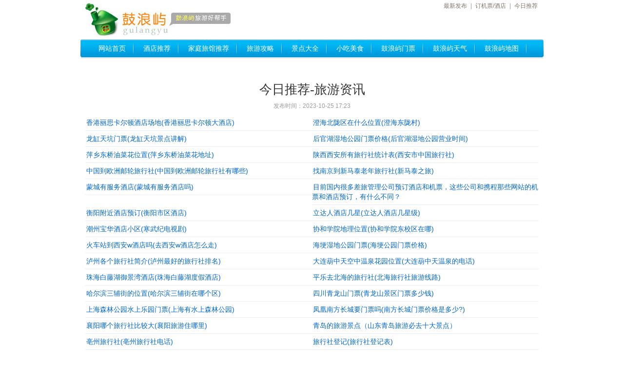

--- FILE ---
content_type: text/html
request_url: http://www.592360.com/tuijian.html
body_size: 9511
content:

<!DOCTYPE html><html><head>
<meta http-equiv="Content-Type" content="text/html; charset=gb2312" />
<meta name="viewport" content="width=device-width, initial-scale=1, maximum-scale=1">
<title>今日推荐-旅游资讯</title>
<link href="/zhusu.css" rel="stylesheet" type="text/css">

</head><body>
<div class="top"> 
<a href="/" title="鼓浪屿住宿" class="logo"></a>
<div class="topad">
<p><a href="/newfabu.html">最新发布</a>|<a href="/ding.html"  target="_blank">订机票/酒店</a>|<a href="/tuijian.html" target="_blank">今日推荐</a></p>
</div></div>
<div class="nav" >
<p class="nav_list" >                                
<a href="/" target="_blank" >网站首页</a>
<a href="/jiudian/" target="_blank">酒店推荐</a>
<a href="/jiatinglvguan/" target="_blank">家庭旅馆推荐</a>
<a href="/gonglue/" target="_blank">旅游攻略</a>
<a href="/jingdian/" target="_blank">景点大全</a>
<a href="/glyms/" target="_blank">小吃美食</a>
<a href="http://menpiao.592360.com/" target="_blank">鼓浪屿门票</a>
<a href="http://tianqi.592360.com/" target="_blank">鼓浪屿天气</a>
<a href="http://map.592360.com/" target="_blank">鼓浪屿地图</a>


</p><em></em></div>
<div class="main">
  <div class="subleft" style="width:100%;">
	    
	  <div class="list lvyoulist">
		  <h1>今日推荐-旅游资讯</h1>
		  <span class="time">发布时间：2023-10-25 17:23</span>
	  <ul class="t50">

		  
	  				
						
						
	  <li><a href="/jingdian/2023-38083.html">香港丽思卡尔顿酒店场地(香港丽思卡尔顿大酒店)</a></li>
	  <li><a href="/lvyou/2023-86877.html">澄海北陇区在什么位置(澄海东陇村)</a></li>
	  <li><a href="/lvyou/2023-24681.html">龙缸天坑门票(龙缸天坑景点讲解)</a></li>
	  <li><a href="/news/2023-48794.html">后官湖湿地公园门票价格(后官湖湿地公园营业时间)</a></li>
	  <li><a href="/gonglue/2023-66900.html">萍乡东桥油菜花位置(萍乡东桥油菜花地址)</a></li>
	  <li><a href="/news/2023-88322.html">陕西西安所有旅行社统计表(西安市中国旅行社)</a></li>
	  <li><a href="/lvyou/2023-28817.html">中国到欧洲邮轮旅行社(中国到欧洲邮轮旅行社有哪些)</a></li>
	  <li><a href="/lvyou/2023-68345.html">找南京到新马泰老年旅行社(新马泰之旅)</a></li>
	  <li><a href="/gonglue/2023-20048.html">蒙城有服务酒店(蒙城有服务酒店吗)</a></li>
	  <li><a href="/gonglue/2023-39528.html">目前国内很多差旅管理公司预订酒店和机票，这些公司和携程那些网站的机票和酒店预订，有什么不同？</a></li>
	  <li><a href="/lvyou/2023-3165.html">衡阳附近酒店预订(衡阳市区酒店)</a></li>
	  <li><a href="/jingdian/2023-89767.html">立达人酒店几星(立达人酒店几星级)</a></li>
	  <li><a href="/news/2023-69790.html">潮州宝华酒店小区(寒武纪电视剧)</a></li>
	  <li><a href="/gonglue/2023-91212.html">协和学院地理位置(协和学院东校区在哪)</a></li>
	  <li><a href="/jingdian/2023-15415.html">火车站到西安w酒店吗(去西安w酒店怎么走)</a></li>
	  <li><a href="/news/2023-30262.html">海埂湿地公园门票(海埂公园门票价格)</a></li>
	  <li><a href="/jingdian/2023-71235.html">泸州各个旅行社简介(泸州最好的旅行社排名)</a></li>
	  <li><a href="/lvyou/2023-40973.html">大连葫中天空中温泉花园位置(大连葫中天温泉的电话)</a></li>
	  <li><a href="/lvyou/2023-92657.html">珠海白藤湖御景湾酒店(珠海白藤湖度假酒店)</a></li>
	  <li><a href="/news/2023-51258.html">平乐去北海的旅行社(北海旅行社旅游线路)</a></li>
	  <li><a href="/jingdian/2023-9227.html">哈尔滨三辅街的位置(哈尔滨三辅街在哪个区)</a></li>
	  <li><a href="/gonglue/2023-72680.html">四川青龙山门票(青龙山景区门票多少钱)</a></li>
	  <li><a href="/news/2023-94102.html">上海森林公园水上乐园门票(上海有水上森林公园)</a></li>
	  <li><a href="/jingdian/2023-52703.html">凤凰南方长城要门票吗(南方长城门票价格是多少?)</a></li>
	  <li><a href="/jingdian/2023-31707.html">襄阳哪个旅行社比较大(襄阳旅游住哪里)</a></li>
	  <li><a href="/lvyou/2023-74125.html">青岛的旅游景点（山东青岛旅游必去十大景点）</a></li>
	  <li><a href="/lvyou/2023-21493.html">亳州旅行社(亳州旅行社电话)</a></li>
	  <li><a href="/news/2023-42418.html">旅行社登记(旅行社登记表)</a></li>
	  <li><a href="/gonglue/2023-54148.html">莱州虎头崖门票多少钱(莱州虎头崖海边怎么走)</a></li>
	  <li><a href="/news/2023-75570.html">陆丰大酒店在哪里(陆丰酒店住宿)</a></li>
	  <li><a href="/gonglue/2023-6204.html">深圳市中医院一门诊地址在哪个位置(深圳市中医院1门诊地址)</a></li>
	  <li><a href="/news/2023-12266.html">惠州东江夜游要门票吗(惠州东江夜游要门票吗多少钱)</a></li>
	  <li><a href="/jingdian/2023-2143.html">自动化测试的发展前景怎么样？</a></li>
	  <li><a href="/lvyou/2023-55593.html">杭州长安宴国际大酒店位置(杭州钱江世纪城长安宴大酒店)</a></li>
	  <li><a href="/gonglue/2023-16860.html">滕州红河湿地位置路线(滕州红荷湿地地图)</a></li>
	  <li><a href="/gonglue/2023-33152.html">我的位置到河北保定(我的位置到河北保定有多远)</a></li>
	  <li><a href="/jingdian/2023-77015.html">爬泰山不想买门票(晚上去爬泰山能买着门票)</a></li>
	  <li><a href="/jingdian/2023-43863.html">扬州动物园本地人要门票不(扬州动物园门票多少钱一个人)</a></li>
	  <li><a href="/news/2023-57038.html">上海国际度假旅游区万怡酒店(上海国际度假区万怡酒店官网)</a></li>
	  <li><a href="/gonglue/2023-78460.html">北京万泰国际旅行社(万泰旅游公司)</a></li>
	  <li><a href="/jingdian/2023-58483.html">新水路在什么位置(水东路在哪里)</a></li>
	  <li><a href="/lvyou/2023-34597.html">大连海外游旅行社有哪些(大连国际旅行社国内游)</a></li>
	  <li><a href="/lvyou/2023-79905.html">西江温泉门票2023(西江门票价格)</a></li>
	  <li><a href="/news/2023-22938.html">泰安地下龙宫具体位置(泰安地下龙宫多长时间)</a></li>
	  <li><a href="/gonglue/2023-45308.html">丽江漂流门票(丽江的门票)</a></li>
	  <li><a href="/lvyou/2023-7633.html">泰国旅行社自由行签证办理签证(泰国旅居怎么办理签证)</a></li>
	  <li><a href="/gonglue/2023-59928.html">新郑世纪公园位置(郑州新世纪公园)</a></li>
	  <li><a href="/news/2023-81350.html">天津静海铁旅国际旅行社(天津静海旅行社电话)</a></li>
	  <li><a href="/jingdian/2023-25331.html">浙江旅行社统计系统(浙江省中国旅行社网站)</a></li>
	  <li><a href="/lvyou/2023-61373.html">泰国水上市场要门票吗(泰国水上市场在哪条河上)</a></li>
	  <li><a href="/lvyou/2023-18305.html">六盘水的梅花山的具体位置(六盘水梅花山景点介绍)</a></li>
	  <li><a href="/news/2023-36042.html">锦州市渤海大学位置(锦州渤海大学在哪个区)</a></li>
	  <li><a href="/jingdian/2023-82795.html">北碚川仪大酒店订餐(北碚川仪大酒店地址)</a></li>
	  <li><a href="/lvyou/2023-46753.html">世界地图肯尼亚的位置(肯尼亚在地图的哪个位置)</a></li>
	  <li><a href="/news/2023-62818.html">尧山天河门票预定(尧山天河瀑布门票价格)</a></li>
	  <li><a href="/jingdian/2023-5407.html">珠江夜游门票自助餐(夜游珠江自助餐多少钱)</a></li>
	  <li><a href="/gonglue/2023-10672.html">园洲附近酒店(园洲附近酒店哪家好)</a></li>
	  <li><a href="/news/2023-890.html">咸宁碧桂园凤凰酒店温泉(咸宁碧桂园凤凰温泉酒店攻略)</a></li>
	  <li><a href="/gonglue/2023-84240.html">武陵源?L景门票(武陵源要门票吗)</a></li>
	  <li><a href="/gonglue/2023-13672.html">昆明海外国际旅行社(昆明海外国际旅行社有限责任公司)</a></li>
	  <li><a href="/gonglue/2023-26776.html">天河旅行社(广州天河旅行社有哪些)</a></li>
	  <li><a href="/jingdian/2023-64263.html">泰安高铁站附近的公交站在哪个位置(泰安高铁站附近的公交站在哪个位置啊)</a></li>
	  <li><a href="/jingdian/2023-37487.html">安康江南一品位置(安康江南江北)</a></li>
	  <li><a href="/lvyou/2023-85685.html">深圳欢乐谷门票订购(深圳欢乐谷门票电话号码)</a></li>
	  <li><a href="/jingdian/2023-24383.html">北京利群烤鸭店在什么位置(北京利群烤鸭店电话号码)</a></li>
	  <li><a href="/news/2023-48198.html">临沂电子门票(临沂景区门票)</a></li>
	  <li><a href="/gonglue/2023-65708.html">请问去武侯祠多少门票多少钱(武侯祠门票哪天免费)</a></li>
	  <li><a href="/news/2023-87130.html">千垛菜花风景区门票优惠政策(千垛菜花风景区门票多少钱)</a></li>
	  <li><a href="/lvyou/2023-28221.html">万州威尼斯水上世界门票价格(万州威尼斯水世界好久开门)</a></li>
	  <li><a href="/lvyou/2023-67153.html">钓鱼城门票能否报销(钓鱼城免门票是什么时候)</a></li>
	  <li><a href="/news/2023-19750.html">黄山门票70岁老人免票(黄山60岁以上老人免不免门票)</a></li>
	  <li><a href="/gonglue/2023-38932.html">之禾酒店北京(之禾酒店北京西站店)</a></li>
	  <li><a href="/jingdian/2023-88575.html">徐盈路酒店(城市便捷酒店徐闻城东大道店)</a></li>
	  <li><a href="/jingdian/2023-49643.html">江业百货具体位置(分公司江南百货大楼)</a></li>
	  <li><a href="/news/2023-68598.html">安吉自然博物馆门票预约官网？</a></li>
	  <li><a href="/gonglue/2023-90020.html">南宁加勒比门票图(南宁加勒比要买动物园门票)</a></li>
	  <li><a href="/lvyou/2023-15117.html">世界各国争相发力智能制造，我国智能制造发展现状又如何？</a></li>
	  <li><a href="/news/2023-29666.html">东方温泉二部门票(东方宾馆温泉票价)</a></li>
	  <li><a href="/jingdian/2023-70043.html">温州景山招待所酒店(温州景山招待所酒店地址)</a></li>
	  <li><a href="/lvyou/2023-40377.html">天河阳光酒店地铁(天河公园坐地铁)</a></li>
	  <li><a href="/lvyou/2023-297.html">上海外滩华尔道夫酒店靠近的地铁(上海外滩华尔道夫地址)</a></li>
	  <li><a href="/lvyou/2023-91465.html">平阳县肖江大酒店(温州平阳县酒店)</a></li>
	  <li><a href="/news/2023-50066.html">现在位置到北京站(北京站具体位置)</a></li>
	  <li><a href="/news/2023-4610.html">青州井塘村门票(青州井塘村门票多少钱)</a></li>
	  <li><a href="/news/2023-9078.html">世界园艺博览园门票价格(世界园艺博览园门票多少钱)</a></li>
	  <li><a href="/gonglue/2023-71488.html">北京飞扬旅行社怎么样(北京飞扬国际旅行社)</a></li>
	  <li><a href="/news/2023-92910.html">碧海金沙门票在哪儿买(碧海金沙门票在哪儿买便宜)</a></li>
	  <li><a href="/jingdian/2023-51511.html">酒店护照怎么登记房间(酒店护照怎么登记房间信息)</a></li>
	  <li><a href="/jingdian/2023-31111.html">老铁山灯塔的位置有什么(老铁山灯塔图片)</a></li>
	  <li><a href="/lvyou/2023-72933.html">嘉兴人乌镇门票(嘉兴乌镇门票多少钱)</a></li>
	  <li><a href="/jingdian/2023-21195.html">包头市民族国际旅行社(包头青年旅行社官网)</a></li>
	  <li><a href="/news/2023-41822.html">西安到海拉尔旅行社(西安到海拉尔飞机票价)</a></li>
	  <li><a href="/jingdian/2023-94355.html">全季酒店最新客房图片(全季酒店信息)</a></li>
	  <li><a href="/gonglue/2023-52956.html">峨眉胜利酒点地图位置(峨眉胜利饭店电话)</a></li>
	  <li><a href="/news/2023-74378.html">洛杉机在什么位置(美国北卡罗来纳州离洛杉机多远)</a></li>
	  <li><a href="/lvyou/2023-12117.html">卯之花_卯之花八千流</a></li>
	  <li><a href="/lvyou/2023-54401.html">兰州旅游学校位置(兰州城市学院旅游学院在哪个校区)</a></li>
	  <li><a href="/news/2023-16562.html">恩和在哪里?(恩和属于哪里)</a></li>
	  <li><a href="/gonglue/2023-32556.html">浙江丽水仙都鼎湖峰门票(浙江丽水缙云县仙都景区鼎湖峰)</a></li>
	  <li><a href="/jingdian/2023-75823.html">动物园水族馆门票(动物园水族馆门票多少钱)</a></li>
	  <li><a href="/jingdian/2023-43267.html">1元门票贵阳(贵阳景区免门票)</a></li>
	  <li><a href="/news/2023-55846.html">兴城红海滩要门票不(兴城红海滩栈道门票多少钱)</a></li>
	  <li><a href="/gonglue/2023-77268.html">集安旅游景点门票价格(集安旅游景点攻略)</a></li>
	  <li><a href="/jingdian/2023-57291.html">苏州姑苏区哪个酒店好(苏州姑苏区哪个酒店好玩)</a></li>
	  <li><a href="/lvyou/2023-34001.html">晋祠门票里面都有啥(晋祠要门票么)</a></li>
	  <li><a href="/lvyou/2023-78713.html">太?\山的地理位置(太姥山在哪里)</a></li>
	  <li><a href="/gonglue/2023-22640.html">最近宁波方特的门票是多少钱(宁波方特哪里买票便宜)</a></li>
	  <li><a href="/gonglue/2023-44712.html">电影门票价钱(电影门票价格)</a></li>
	  <li><a href="/lvyou/2023-3813.html">北京燕林旅行社怎么样(北京燕林旅行社怎么样啊)</a></li>
	  <li><a href="/gonglue/2023-7484.html">净月潭哪个位置最高(净月潭大吗)</a></li>
	  <li><a href="/gonglue/2023-58736.html">松原山水旅行社报价(松原旅行社北京报价)</a></li>
	  <li><a href="/news/2023-80158.html">旅行社美女(各种旅行社)</a></li>
	  <li><a href="/lvyou/2023-60181.html">白果山门票多少钱(白果山在哪里)</a></li>
	  <li><a href="/jingdian/2023-18007.html">八大处位置(八大处的三处在哪)</a></li>
	  <li><a href="/news/2023-35446.html">成都樱悦林生态园门票多少钱(成都樱花生态观光园)</a></li>
	  <li><a href="/jingdian/2023-81603.html">澳大利亚基灵岛位置(基灵岛在地图上的位置)</a></li>
	  <li><a href="/lvyou/2023-46157.html">绍兴市中青旅行社官网(浙江绍兴旅行社)</a></li>
	  <li><a href="/news/2023-61626.html">乐业天坑门票(乐业大石围天坑门票)</a></li>
	  <li><a href="/jingdian/2023-10523.html">奉化东方旅行社好吗(奉化溪口旅行社哪几家?)</a></li>
	  <li><a href="/gonglue/2023-83048.html">楚雄位置较好的小区(楚雄位置较好的小区排名)</a></li>
	  <li><a href="/news/2023-13374.html">坂田二号路在什么位置(坂田二号路在什么位置啊)</a></li>
	  <li><a href="/gonglue/2023-26180.html">迪士尼门票号在哪里看(迪士尼门票号在哪里看啊)</a></li>
	  <li><a href="/jingdian/2023-63071.html">开封夏威夷洗浴门票(开封市夏威夷酒店的位置)</a></li>
	  <li><a href="/jingdian/2023-36891.html">如家酒店新尚快捷品牌介绍(如家商务酒店和如家快捷酒店)</a></li>
	  <li><a href="/lvyou/2023-84493.html">天悦湾沙滩要门票么(金沙湾沙滩要买门票吗)</a></li>
	  <li><a href="/lvyou/2023-24085.html">长沙美时美刻旅行社(长沙美旅专卖店)</a></li>
	  <li><a href="/news/2023-47602.html">环岛标志牌安装位置(环岛标志牌安装位置图)</a></li>
	  <li><a href="/gonglue/2023-64516.html">南村成校在什么位置(南村成校在那里?)</a></li>
	  <li><a href="/news/2023-85938.html">望江县有?]有如家酒店(望江县有哪些酒店)</a></li>
	  <li><a href="/lvyou/2023-27625.html">黄山门票在哪里换票(黄山换成票在哪买)</a></li>
	  <li><a href="/jingdian/2023-2467.html">飞机票锁位置(飞机上锁定的位置)</a></li>
	  <li><a href="/lvyou/2023-65961.html">成都到敦煌自驾游旅行社(敦煌到成都自驾游路线)</a></li>
	  <li><a href="/gonglue/2023-19452.html">银川中山公园门票多少(银川中山公园开放时间)</a></li>
	  <li><a href="/gonglue/2023-38336.html">索尔什么位置(索拉尔在找什么)</a></li>
	  <li><a href="/jingdian/2023-87383.html">盘锦东方银座铂尔曼酒店位置(盘锦东方银座地址)</a></li>
	  <li><a href="/jingdian/2023-49047.html">乌鲁木齐酒店是几星级酒店(乌鲁木齐四星级以上酒店)</a></li>
	  <li><a href="/news/2023-67406.html">顺义是在哪个位置(顺义是哪里?)</a></li>
	  <li><a href="/gonglue/2023-88828.html">北京出游_北京出游政策</a></li>
	  <li><a href="/jingdian/2023-14819.html">厦门七天连锁酒店房卡(厦门7天连锁酒店地址)</a></li>
	  <li><a href="/news/2023-29070.html">在云南昆明开旅行社好吗(介绍昆明几家当地正规的旅行社)</a></li>
	  <li><a href="/jingdian/2023-68851.html">重庆光大国际旅行社有限公司(光大国际旅游有限公司)</a></li>
	  <li><a href="/lvyou/2023-39781.html">青岛德国小皇宫门票价格(青岛海上皇宫收门票吗)</a></li>
	  <li><a href="/lvyou/2023-90273.html">南宁中国旅行社出境游(广西南宁旅行社官网)</a></li>
	  <li><a href="/lvyou/2023-8929.html">成都植物园免门票吗(成都植物园门票价格)</a></li>
	  <li><a href="/gonglue/2023-70296.html">方城大乘山要门票吗(方城大乘山森林公园要门票不)</a></li>
	  <li><a href="/news/2023-91718.html">成都龙泉门票价格(成都龙泉门票价格多少)</a></li>
	  <li><a href="/jingdian/2023-50319.html">毛里求斯位置高清版大图(毛里求斯的位置图)</a></li>
	  <li><a href="/jingdian/2023-30515.html">上海世博洲际酒店至静安区多少路(上海世博洲际酒店电话号码)</a></li>
	  <li><a href="/lvyou/2023-71741.html">榆次火车站的位置(榆次火车站的位置在哪)</a></li>
	  <li><a href="/lvyou/2023-20897.html">潍坊富华游乐园门票(潍坊富华游乐园门票多少钱老人免费吗)</a></li>
	  <li><a href="/news/2023-41226.html">鄂尔多斯青年国际旅行社(鄂尔多斯市旅游投资集团)</a></li>
	  <li><a href="/jingdian/2023-93163.html">2023泰州旅行社名录(泰州市青年国际旅行社)</a></li>
	  <li><a href="/gonglue/2023-51764.html">旅行社怎么买到青藏铁路票(青藏铁路车票怎么买)</a></li>
	  <li><a href="/news/2023-73186.html">黄帝陵门票(黄帝陵门票团购)</a></li>
	  <li><a href="/jingdian/2023-6055.html">去香港酒店打电话回内地怎么打(内地怎样打电话去香港)</a></li>
	  <li><a href="/gonglue/2023-11968.html">南京心院温泉酒店预订(南京酒店带温泉)</a></li>
	  <li><a href="/gonglue/2023-1052.html">九龙财智大酒店地址(金九龙大酒店电话)</a></li>
	  <li><a href="/gonglue/2023-94608.html">瑞丽龙陵山庄位置(瑞丽离龙陵多远)</a></li>
	  <li><a href="/lvyou/2023-53209.html">龙仔湾_龙仔湾岛</a></li>
	  <li><a href="/gonglue/2023-16264.html">一家三口（孩子五岁）去厦门玩，有哪些适合孩子玩的地方</a></li>
	  <li><a href="/gonglue/2023-31960.html">郏县广阔天地要门票吗(郏县广阔天地纪念馆)</a></li>
	  <li><a href="/jingdian/2023-74631.html">镇江新区位置(镇江新城区在哪里)</a></li>
	  <li><a href="/jingdian/2023-42671.html">马銮湾湿地公园位置(马銮湾公园图片)</a></li>
	  <li><a href="/news/2023-54654.html">桂林漓江门票需要提前(桂林旅游漓江门票)</a></li>
	  <li><a href="/gonglue/2023-76076.html">衡水哪家酒店最高档(衡水最大的酒店是哪个)</a></li>
	  <li><a href="/jingdian/2023-56099.html">青云湖_青云湖国家森林公园</a></li>
	  <li><a href="/lvyou/2023-33405.html">南充嘉陵区华兴乡位置(南充市嘉陵区大兴乡)</a></li>
	  <li><a href="/lvyou/2023-77521.html">北京江苏大厦酒店自驾车路线图(北京站到江苏大厦怎么走)</a></li>
	  <li><a href="/news/2023-22342.html">焦作影视城门票网上定票(焦作影视城门票多少钱一张)</a></li>
	  <li><a href="/gonglue/2023-44116.html">黄河栈道门票多少钱(栈道风景区门票)</a></li>
	  <li><a href="/jingdian/2023-7335.html">嘉兴万达广场万信酒店预订(嘉兴万达附近酒店)</a></li>
	  <li><a href="/gonglue/2023-57544.html">济南欧乐堡一日游淄博旅行社(济南欧乐堡旅游团)</a></li>
	  <li><a href="/news/2023-78966.html">江门十里银滩要门票吗(阳江十里银滩电话号码多少)</a></li>
	  <li><a href="/lvyou/2023-58989.html">金海湖垂钓位置(金海湖垂钓收费标准)</a></li>
	  <li><a href="/lvyou/2023-17709.html">黄水油草河门票购买(黄水镇油草河漂流)</a></li>
	  <li><a href="/news/2023-34850.html">中国的旅行社哪个好(国内哪个旅行社比较好)</a></li>
	  <li><a href="/jingdian/2023-80411.html">嘉华国际旅行社济南(济南嘉华旅行社电话号码)</a></li>
	  <li><a href="/lvyou/2023-45561.html">海南大酒店餐标(海南7星级酒店名称)</a></li>
	  <li><a href="/news/2023-60434.html">深圳动漫园门票团购(深圳动漫城营业时间)</a></li>
	  <li><a href="/news/2023-5258.html">长春力旺广场位置(长春力旺广场营业时间)</a></li>
	  <li><a href="/news/2023-10374.html">运城旅行社长线旅游(运城黄河旅行社)</a></li>
	  <li><a href="/gonglue/2023-81856.html">斯里兰卡跟团旅行社(斯里兰卡旅游局)</a></li>
	  <li><a href="/news/2023-1670.html">德国乐高主题乐园位置(德国乐高主题公园在哪里)</a></li>
	  <li><a href="/gonglue/2023-13076.html">浙江松兰山酒店价格(松兰山附近的酒店)</a></li>
	  <li><a href="/gonglue/2023-25584.html">井冈山门票到哪里取票(井冈山门票在哪买)</a></li>
	  <li><a href="/jingdian/2023-61879.html">昆明中青国际旅行社简介(云南中青国际旅行社有限公司昆明分社)</a></li>
	  <li><a href="/jingdian/2023-36295.html">西湖的门票需要预定吗(西湖的门票需要预定吗现在)</a></li>
	  <li><a href="/lvyou/2023-83301.html">千岛湖姜家狮城门票(千岛湖姜家镇旅游)</a></li>
	  <li><a href="/jingdian/2023-23787.html">旅行社员工制度(旅行社员工考核办法)</a></li>
	  <li><a href="/news/2023-47006.html">深圳深帝豪酒店(帝豪度假酒店)</a></li>
	  <li><a href="/gonglue/2023-63324.html">鼓浪屿门票几点关门(鼓浪屿门票几点可以买)</a></li>
	  <li><a href="/news/2023-84746.html">天香园景门票(天香园游览图)</a></li>
	  <li><a href="/lvyou/2023-27029.html">牡丹江江滨雪堡门票(牡丹江滑雪场门票)</a></li>
	  <li><a href="/lvyou/2023-64769.html">烟台开发区华安国际大酒店地址(烟台开发区华安酒店位置)</a></li>
	  <li><a href="/news/2023-19154.html">贵州花溪公园卖门票吗(花溪公园门票多少钱一张)</a></li>
	  <li><a href="/gonglue/2023-37740.html">巫山红叶_巫山红叶医院</a></li>
	  <li><a href="/jingdian/2023-86191.html">西安香料市场位置(西安批发调料市场)</a></li>
	  <li><a href="/jingdian/2023-48451.html">阿尔卡地亚位置(阿那亚位置)</a></li>
	  <li><a href="/news/2023-66214.html">台州1元门票(台州景点免门票)</a></li>
	  <li><a href="/gonglue/2023-87636.html">泰国3号酒店吗(泰国五星级酒店)</a></li>		 
						
					
	  		</ul>	
</div>
</div>

</div>




<div class="bottom">CopyRight 2023  鼓浪屿旅游 <strong>www.592360.com</strong>  Inc. All Rights Reserved  备案号：<a href="http://beian.miit.gov.cn/" target="_blank" rel="nofollow">闽ICP备14012035号-8</a> <a href="/sitemap.xml">网站地图</a><a href="http://zhishi.592360.com">知识百科</a>
<span class="tj" ><script language="JavaScript" type="text/javascript" src="/tj.js"></script></span></div></body></html>

--- FILE ---
content_type: text/css
request_url: http://www.592360.com/zhusu.css
body_size: 4233
content:
html, body, div, h1, h2, h3, h4, h5, h6, ul, ol, dl, li, dt, dd, p, blockquote,
pre, form, fieldset, table, th, td,input { margin: 0; padding: 0; }
BODY {FONT-SIZE: 12px;background-color:#FFFFFF;color: #333333;	font-family: Geneva, Arial, Helvetica, sans-serif;}
ul, li { list-style:none; }
img {border:0;}
.hackbox {CLEAR: both;BORDER: 0px;MARGIN-TOP: 0px;font-size:0;line-height:0;VISIBILITY: hidden;}
a{ color:#333333; text-decoration:none;}
a:hover { color:#FF0000; text-decoration:underline;}
a.red{ color:#FF0000; text-decoration:underline;}
a.red:hover { color:#FF3300; text-decoration:underline;}
.imgab a img { border:1px solid #fff;}
.imgab a:hover img { border:1px solid #ff3300;}

.overhack{	word-break:keep-all;white-space:nowrap;overflow:hidden;text-overflow:ellipsis;}
.margintop6 { margin-top:6px;}
.mt6 { margin-top:6px;}
.ml8 { margin-left:8px; }
.f14 { font-size:14px;}
.pb20 { padding-bottom:20px;}
.ml0 { margin-left: 0!important;}

/* ++++ top++++ */
.top {margin:0 auto;width:950px;height:100%; clear:both; padding:0px 0 4px 0;overflow: hidden;height: 100%; }
.top .logo {float:left;width:364px;height:70px;background:url(images/logo.jpg) no-repeat 0 -2px;display:inline;margin-left: 8px;margin-top: 7px;}
.top .topad { float:right; font-size:12px; color:#999999; width:570px; text-align:right; padding:4px 5px 0 0;}
.top .topad a { font-size:12px; margin:0 7px; color:#7E766D;}
.top .topad a:hover { color:#FF0000;}
.banner { margin:5px auto; width:950px; }
.toptext {color:#FF0000; padding:16px 0 0 48px; text-align:left; line-height:20px; font-size:14px;}
/* ++++ nav +++++ */
.nav {width:950px;margin:0 auto;height:39px;background:url(images/navbg1.jpg) no-repeat;}
.nav em { float:right; width:3px; height:39px; background:url(images/navbg4.jpg) no-repeat;}
.nav_list {background:url(images/navbg2.jpg) repeat-x;height:39px;display:inline;padding-left:18px;width: 927px;float: left;margin-left:2px;}
.nav_list a {height:39px; background:url(images/navbg5.jpg) no-repeat right 0;text-align:center;display:block;float:left;font-size:14px;color:#FFFFFF;line-height:36px;padding: 0 17px 0 15px; margin:0 2px}
.nav_list a:hover { color:#FFFF00; text-decoration:underline;}
.nav_list a.now {background:url(images/navbg3.jpg) no-repeat center 5px;color:#27313F;border-left:0px #fff solid;border-right:0px #fff solid;padding: 3px 0px 0 0px;height: 36px;width: 100px;font-weight: bold;}
.nav_list a.no { background:none;}
.nav_list a.now:hover { color:#EA6300;}
.subnav {margin:0 auto;width:950px;line-height:26px;padding-bottom: 0px;}
.subnav a { margin:0 3px 0 4px; color:#666;}
/*+++++++++ foot  flink ++++*/
.link {border:1px solid #ddd;width:948px;height:100%;overflow:hidden;margin:0 auto;clear:both;margin-top: 8px;}
.link h4 {border:1px solid #fff;border-bottom:1px solid #ddd;background-color:#ECF0F4;height:28px;line-height:28px;padding-left:15px;font-size:14px;color: #0066CC;}
.link p{ padding:8px 10px; line-height:20px;}
.link p a {	margin:3px;	color: #666666;}
.link ul { height:100%; display:block;margin:8px 10px 10px 8px; line-height:20px; overflow:hidden;}
.link ul li {     float: left;
       padding-right: 10px;
    white-space: nowrap;}
.link ul li a {	color: #666666;}
.bottom { text-align:center; font-size:12px; color:#666666; line-height:20px; font-family:Arial, Helvetica, sans-serif; padding:10px 0; border-top: 0px solid #ddd; width:100%; margin:0 auto; margin-top:12px; background-color: #f7f7f7;}
.bottom a { color:#999999;}

.mainlist { border:1px solid #d9eaf4; overflow:hidden; height:100%; }
.mainlist h3 { background:#eaf4f9;  height:30px; line-height:29px; font-size:14px; padding-left:12px; color:#666666;}
.mainlist h2 { background:url(images/titbg1.gif) repeat-x;  height:30px; line-height:29px; font-size:14px;  padding-left:12px; color:#0066CC;}
.mainlist ul { padding:8px 10px 8px 12px;}
.mainlist ul li {
	line-height:22px;
	background:url(images/icon2.gif) no-repeat 0px 9px;
	padding-left:8px; overflow:hidden; height:22px;}
.mainlist h3 a { color:#21659a;}
.mainlist h3 a:hover { color:#FF3300;}
/* ++++++++++*/
	/* list */
.main {
	margin:0 auto;
	width:960px;
	margin-top:10px;
	overflow: hidden;
	height: 100%;}
.main .left {
	width:738px;
	float:left;
	font-size:12px;
	border: 1px solid #ddd;
	padding: 0px 0px 0 0px;
	line-height: 18px;
	border-top: 2px solid #ddd;}
.main .right { width:250px; float:right; font-size:12px; }
.right a{ color:#21659A;}
.right a:hover { color:#FF3300;}
.right p { font-size:12px; line-height:18px; padding:6px 10px; color:#777;}
.ccl_center { margin:0 auto; text-align:center;}
/*+++++sub ++++*/
div.about { color:#333333; font-size:14px; line-height:24px;padding:18px 0px 12px 0px;}
div.about a { color:#0066FF; text-decoration:underline;}
div.about a:hover { color:#FF0000}
div.about p {text-indent:24px;}
div.about h2 { font-size:16px; font-weight: bold; margin-top: 20px;}
.main div.about img {max-width:670px;height:auto;}
.subleft {	width:682px;
	float:left;
	font-size:12px;	
	padding: 0px 0px 0 0px;
	line-height: 18px;
	}
.subleft h1 { margin-top:8px;	font-size:26px;	text-align:center;	color: #333333;
	padding-bottom:5px;	padding-top: 18px;	line-height: 36px; font-weight:normal;	font-family:'Microsoft Yahei';}
span.time {display:block; font-size:12px; color:#999; text-align:center; line-height:20px; margin:0px 10px 8px 10px;}
span.time a{ color:#666; text-decoration:underline;font-size:12px;margin:0 4px; }
span.time a:hover { color:#FF3300; text-decoration:underline;}
.updown { font-size:12px; line-height:28px; background-color:#F6F6F6; margin-top:12px; padding-left:20px;color:#666666; margin-bottom:25px; }
.updown span { float:right; padding-right:15px;}
.updown a { color:#717171;margin:0 16px 0 0;}
.updown a:hover { color:#FF0000;}

/* ++++list++++ */
.poisition { font-size:12px; padding-left:10px; background-color:#f6f9fb; line-height:24px;}
.liao_pages ul{
	float:left;
	padding:12px 0px 12px 16px;}
.liao_pages ul li{
	float:left;
	font-family:Tahoma;
	line-height:17px;
	margin-right:6px;}
.liao_pages ul li a{
	float:left;
	padding:2px 4px 2px;
	color:#555;
	border-bottom:1px solid #EEE;}
.liao_pages ul li a:hover{
	color:#690;
	text-decoration:none;
	padding:2px 4px 1px;
	border-bottom:2px solid #690;}
.liao_pages ul li.thisclass a,.pagebox ul li.thisclass a:hover{
	color:#F63;
	padding:2px 4px 1px;
	border-bottom:2px solid #F63;
	font-weight:bold;}
.liao_pages .pageinfo{line-height:21px;	padding:12px 10px 12px 16px;color:#999;}
.liao_pages .pageinfo strong{color:#555;	font-weight:normal;	margin:0px 2px;}	
	.subleft .list{	 padding:10px 15px;	clear:both;	}
.subleft .list ul a{	color:#0066CC; font-size:14px;}
.subleft .list ul a:hover{	color:#FF3300;}
.subleft .list ul li span{ color:#999;}
.subleft .list ul li span small { margin-left:10px;}
.subleft .list ul li{	width:100%;
	overflow:hidden;
	clear:both;
	padding:8px 0px;
	border-bottom:1px solid #EEE;}
.subleft .list ul li a{	overflow:hidden;line-height:25px;font-weight:bold;font-size:14px;	margin-left:2px;}
.subleft .list ul p{color:#776955; font-size:12px;	line-height:18px; text-indent:24px;	}

/* ++++ index ++++*/
.right2 { float:right; border:1px solid #e6e6e6; width:508px; height:397px;}
.right2 p a { margin-right:12px; display:inline; font-size:14px; white-space:nowrap; float:left;}
.right2 p { padding:10px 15px; line-height:25px;float:left;}
.left2 { float:left; border:1px solid #e6e6e6; width:225px;display:inline; margin-left:6px;}
.left1 {float:left;border:1px solid #e6e6e6;width:430px;display:inline;}
.left1 p.map { display:block; width:430px; height:367px;
background:url(images/map1.gif) no-repeat;}

.i2 ul{ display:block; float:left; width:294px;}
.i3 ul { padding:12px 20px;display:block;overflow:hidden;height:100%; }
.i3 ul li{ display:block; float:left; width:294px;}
.gobtn { clear:both; text-align:center; padding:20px 0 0px 410px; position:relative;}
.gobtn .qqqun { position:absolute; bottom:-25px; left:20px; font-size:14px;}
.gobtn .qqqun em { font-style:normal; color:#0C0;}
.gobtn .qqqun a { color:#f70; text-decoration:underline;}
.gobtn .qqqun a:hover{ color:#f90;}
.f18 { font-size:18px;}

.gobtn p a {  display:block;border-radius: 4px; text-decoration:none; width:180px; margin:0 auto; line-height:32px; height:32px; font-size:14px; background-color:#FF6600; color:#FFFFFF;float:left; }
.gobtn p a:hover { background:#FF0000;}
.gobtn p span {  line-height:32px;float:left; padding:0 0 0 10px;}
.gobtn p { display:block; float:left; width:370px; text-align:center;}
.border {border:1px solid #e6e6e6;}
.glimg { float:left; width:300px; padding:15px 0 0 15px;}
.glright { float:right; width:630px;}
.glright ul li { float:left; width:270px; display:block; background:url() no-repeat;}
/* ++++ index end ++++*/
#list10 { float:left; width:290px; padding-bottom:10px; display:inline; padding-top:18px;}
#list10 ul {background:url(images/ico22.gif) no-repeat 5px 12px;  }
#list10 ul li {padding-left:15px; line-height:23px; font-size:14px; background:none;}
#list10 h4 { font-size:14px; color:#0066CC;}

a.yellow { color:#FF0; font-weight:bold;}
a.yellow:hover { color:#FC0;}
.baidubanner {width:960px; margin:0 auto; padding:4px 0 0 0;}
.main .con-d { clear:both; padding:10px 0; overflow:hidden; height:100%;}
.main .con-d .samelist { float:left; width:360px;}
.main .con-d .samelist h4 { font-size:14px; line-height:24px;}
.main .con-d .samelist li a{ line-height:20px;}
.main .con-d .article { float:right; width:300px;}


.jingdianleft { width:350px; float:left;}
.newsleft { width:350px;float:left; margin-left:10px; display:inline;}
.right-btn { width:236px;float:right; background:#f3f7fb; }
.right-btn ul { padding:15px 0 12px 16px; overflow:hidden; height:100%;}
.right-btn li { float:left; width:80px; line-height:22px;}
.right-btn .btn a{ border:1px solid #ddd; text-align:center; width:150px; height:36px; line-height:36px; display:block; margin:0 auto; background:#fff; margin-top:12px;}
.margintop12 { margin-top:12px;}
.indexbannerad { width:960px; margin:0 auto; margin-top:12px;}
.subleft .list ul li a { font-weight: normal; line-height: 20px;}
.subleft .list ul li { padding: 6px 0;}
.plist { padding:10px 0;}
.plist a{ display:inline-block; padding:0px 8px; background: #f7f7f7; margin-right: 5px; border-radius: 3px; color: #f60; margin-bottom: 5px;}
.plist span{ color: #999; margin-right: 10px;}
.jglist { float: left; width: 25%;}
.t50 li { width: 50%!important; float: left; clear: none!important;}
.about .tu { text-align: center;}
.about .tu img{ width:500px;}
.askbox button { border:0; background-color: #f60; width: 90px; height: 34px; line-height: 34px; padding:0; color: #fff; border-radius: 5px; font-size: 16px;}
.ask-in { border:1px solid #ddd; width: 440px; height: 34px; line-height: 42px; padding:0 10px; line-height: 42px; border-radius: 5px; font-size: 16px;}
.textleft { text-align: left!important;}
.askbox textarea { border: 1px solid #ddd; padding:12px; font-size: 14px; border-radius: 5px; width: 600px; height: 200px; margin-top: 12px;}
@media screen and (max-width:920px){
	.ask-in { width: 100%;}
		.askbox textarea {  width: 100%; }
	.indexbannerad,.baidubanner,.main ,.subnav,.nav,.banner,.top ,.main,.link {width:100%;}
	.subnav { padding:0 12px; box-sizing: border-box;}
	.left1 p.map { background-size: 100%;}
	.glright { float: none; width: 100%;}
	.right2 {  width: 100%;}
	.left1 {width: 100%;}
	.left1 p.map {width: 100%; }
	.jingdianleft,.newsleft,.right-btn {float: none;}
	.baidubanner { display: none;}
	.main div.about img { max-width: 100%;}
	.mainlist.htop { display: none;}
	.top .logo { background-size: 80%; height: 54px;}
	.nav {background:none; background-color:#34a2e8; height: 78px;}
	.nav em { display: none;}
	.nav_list {background:none;display:inline;padding-left:0px;width:100%; margin-left: 0;}
	.nav_list a { background: none; padding:0 8px;}
	.subleft h1{ text-align: left; font-size: 18px; padding-bottom: 0; padding: 0 12px; font-weight: bold;}
	div.about { padding: 18px 12px;}
	div.about h2 { font-size: 14px;}
	.subleft { width: 100%; float: none;}
	.main .right{ width: 100%; float: none;}
	.mainlist { border: 0;}
	.t50 li { width: 100%!important; float: none; }
	}

--- FILE ---
content_type: application/javascript
request_url: http://www.592360.com/tj.js
body_size: 318
content:
var _hmt = _hmt || [];
(function() {
  var hm = document.createElement("script");
  hm.src = "https://hm.baidu.com/hm.js?a645d41def783ce7e0bd0aab246b4af3";
  var s = document.getElementsByTagName("script")[0]; 
  s.parentNode.insertBefore(hm, s);
})();
